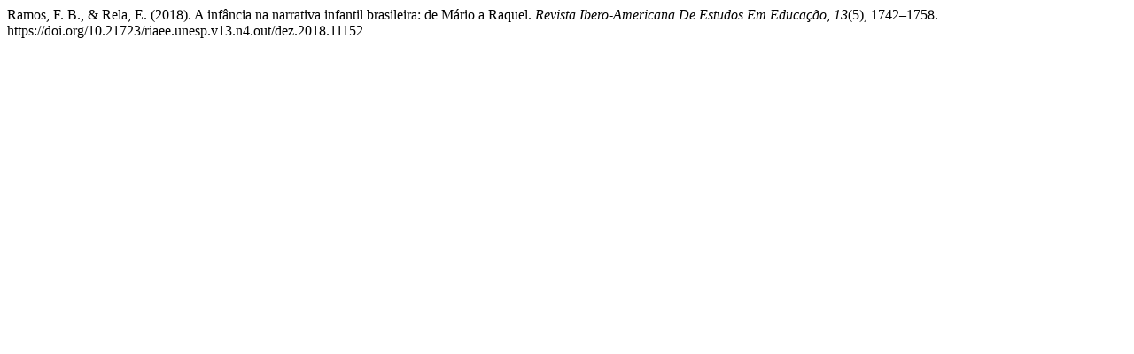

--- FILE ---
content_type: text/html; charset=UTF-8
request_url: https://periodicos.fclar.unesp.br/iberoamericana/citationstylelanguage/get/apa?submissionId=11152&publicationId=9605
body_size: 314
content:
<div class="csl-bib-body">
  <div class="csl-entry">Ramos, F. B., &#38; Rela, E. (2018). A infância na narrativa infantil brasileira: de Mário a Raquel. <i>Revista Ibero-Americana De Estudos Em Educação</i>, <i>13</i>(5), 1742–1758. https://doi.org/10.21723/riaee.unesp.v13.n4.out/dez.2018.11152</div>
</div>